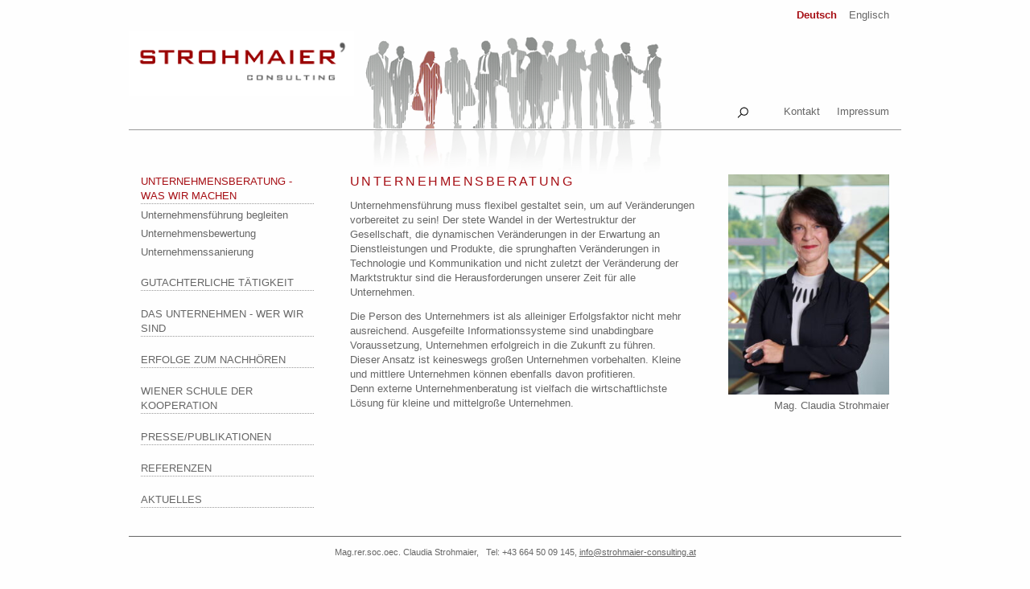

--- FILE ---
content_type: text/html; charset=UTF-8
request_url: https://www.strohmaier-consulting.at/unternehmensberatung-was-wir-machen.html
body_size: 29238
content:
<!DOCTYPE html>
<html lang="de">
<head>

      <meta charset="UTF-8">
    <title>Unternehmensberatung - was wir machen - Strohmaier-Consulting</title>
    <base href="https://www.strohmaier-consulting.at/">

          <meta name="robots" content="index,follow">
      <meta name="description" content="">
      <meta name="generator" content="Contao Open Source CMS">
    
    
    <meta name="viewport" content="width=device-width,initial-scale=1.0">
    <style>#header{height:160px}#left{width:260px;right:260px}#right{width:220px}#container{padding-left:260px;padding-right:220px}#footer{height:80px}</style>
    <link rel="stylesheet" href="/assets/contao/css/reset.min.css?v=8a239fa3"><link rel="stylesheet" href="/assets/contao/css/layout.min.css?v=8a239fa3"><link rel="stylesheet" href="/assets/contao/css/responsive.min.css?v=8a239fa3"><link rel="stylesheet" href="/system/modules/mobile_menu/assets/css/mobile-menu.min.css?v=d25ceb0d"><link rel="stylesheet" href="/bundles/contaocookiebar/styles/cookiebar_default.css?v=d1de717f"><link rel="stylesheet" href="/assets/colorbox/css/colorbox.min.css?v=83af8d5b"><link rel="stylesheet" href="/files/strohmaier-consulting/layout/css/style.css?v=b6f05bba"><link rel="stylesheet" href="/files/strohmaier-consulting/layout/css/less767.css?v=d64cf193"><link rel="stylesheet" href="/files/strohmaier-consulting/layout/css/max-450.css?v=c80e8d88"><link rel="stylesheet" href="/files/strohmaier-consulting/layout/css/cookiebar.css?v=8b1378a8"><link rel="stylesheet" href="/files/strohmaier-consulting/layout/css/boxxed_16.css?v=9b18056d"><link rel="stylesheet" href="/files/strohmaier-consulting/layout/css/print.css?v=995675d2"><link rel="stylesheet" href="/files/strohmaier-consulting/layout/css/header_sticky .css?v=a39b01db">        <script src="/assets/jquery/js/jquery.min.js?v=2e868dd8"></script><script src="/system/modules/mobile_menu/assets/js/mobile-menu.jquery.min.js?v=d25ceb0d"></script><link rel="alternate" hreflang="de" href="https://www.strohmaier-consulting.at/unternehmensberatung-was-wir-machen.html">
<link rel="alternate" hreflang="x-default" href="https://www.strohmaier-consulting.at/unternehmensberatung-was-wir-machen.html">
<meta property="og:title" content="Strohmaier Consulting"><meta property="og:type" content="website"><meta property="og:image" content="https://www.strohmaier-consulting.at/files/strohmaier-consulting/layout/img/Strohmaier Logo groß.png"><meta property="og:description" content="Mag.rer.soc.oec. Claudia Strohmaier begleitet UnternehmerInnen in Herausforderungen der Unternehmensführung, in der Gründungs- bzw Wachstumsphase, im laufenden Betrieb und in jeder Veränderungsphase. Strategische und operative Unternehmensplanung in allen Unternehmensphasen.....denn wir machen aus Ideen Pläne!"><meta name="twitter:site" content="@STROHMAIER_con"><meta name="twitter:creator" content="@STROHMAIER_con"><meta name="twitter:card" content="summary_large_image"><meta name="twitter:title" content="Strohmaier Consulting"><meta name="twitter:description" content="Mag.rer.soc.oec. Claudia Strohmaier begleitet UnternehmerInnen in Herausforderungen der Unternehmensführung, in der Gründungs- bzw Wachstumsphase, im laufenden Betrieb und in jeder Veränderungsphase. Strategische und operative Unternehmensplanung in allen Unternehmensphasen.....denn wir machen aus Ideen Pläne!"><meta property="og:locale" content="de_DE"><meta property="og:url" content="https://www.strohmaier-consulting.at/unternehmensberatung-was-wir-machen.html"><link rel="shortcut icon" href="files/strohmaier-consulting/layout/img/strohmaier-consulting_favicon.ico">
<link rel="apple-touch-icon" href="files/strohmaier-consulting/layout/img/strohmaier-consulting_favicon_touch.ico">
  

<script src="bundles/contaocookiebar/scripts/cookiebar.min.js?v=d1de717f"></script>
</head>
<body id="top">

      
    <div id="wrapper">

                        <header id="header">
            <div class="inside">
              
<div id="logo" class="content-image">            
                                <figure>
                                                                <a href="/home.html">                                                                                    <img src="/files/strohmaier-consulting/layout/img/Strohmaier%20Logo%20gro%C3%9F.png" alt="strohmaier consulting Logo" width="577" height="166">
            
                                        
            </a>
                    
                                        </figure>
            </div>



  

<!-- indexer::stop -->
<div class="mod_mobile_menu block">

        
  
<div id="mobile-menu-40-trigger" class="mobile_menu_trigger">
    <p class="mmenu">
<span class="menubar"></span>
<span class="menubar"></span>
<span class="menubar"></span>
<span class="menutext">Menü</span></p></div>

<div id="mobile-menu-40" class="mobile_menu no_shadow">
    <div class="inner">
        
<div id="logo" class="content-image">            
                                <figure>
                                                                <a href="/home.html">                                                                                    <img src="/files/strohmaier-consulting/layout/img/Strohmaier%20Logo%20gro%C3%9F.png" alt="strohmaier consulting Logo" width="577" height="166">
            
                                        
            </a>
                    
                                        </figure>
            </div>



  

<!-- indexer::stop -->
<nav class="mod_changelanguage block">

  
  
<ul class="level_1">
            <li class="lang-en nofallback"><a href="/home-en.html" title="strohmaier-consulting_engl" class="lang-en nofallback" hreflang="en" aria-label="Zu Englisch wechseln">Englisch</a></li>
                <li class="lang-de active"><strong class="lang-de active">Deutsch</strong></li>
      </ul>

</nav>
<!-- indexer::continue -->
<!-- indexer::stop -->
<nav class="mod_navigation block">

  
  <a href="/unternehmensberatung-was-wir-machen.html#skipNavigation24" class="invisible">Navigation überspringen</a>

  
<ul class="level_1">
            <li class="active submenu"><strong class="active submenu" aria-haspopup="true">Unternehmensberatung - was wir machen</strong>
<ul class="level_2">
            <li class="submenu"><a href="/unternehmensfuehrung-begleiten.html" title="Unternehmensführung begleiten" class="submenu" aria-haspopup="true">Unternehmensführung begleiten</a>
<ul class="level_3">
            <li><a href="/liquiditaet-sichern.html" title="Liquidität sichern">Liquidität sichern</a></li>
                <li><a href="/unternehmensfuehrung-begleiten/esg-in-der-unternehmensfuehrung.html" title="ESG in der Unternehmensführung">ESG in der Unternehmensführung</a></li>
                <li><a href="/strategien-entwerfen.html" title="Strategien entwerfen">Strategien entwerfen</a></li>
                <li><a href="/operative-umsetzung.html" title="Operative Umsetzung">Operative Umsetzung</a></li>
                <li><a href="/foerderungen.html" title="Förderungen">Förderungen</a></li>
                <li><a href="/gruendungsphase.html" title="Gründungsphase">Gründungsphase</a></li>
                <li><a href="/jung-unternehmer.html" title="Jung-Unternehmer">Jung-Unternehmer</a></li>
      </ul>
</li>
                <li><a href="/unternehmensbewertung.html" title="Unternehmenswert">Unternehmensbewertung</a></li>
                <li><a href="/unternehmenssanierung.html" title="Unternehmenssanierung">Unternehmenssanierung</a></li>
      </ul>
</li>
                <li class="sibling"><a href="/gutachterliche-taetigkeit.html" title="Gutachten - gerichtl zert.Sachverständige" class="sibling">Gutachterliche Tätigkeit</a></li>
                <li class="submenu sibling"><a href="/das-unternehmen-wer-wir-sind.html" title="Das Unternehmen - wer wir sind" class="submenu sibling" aria-haspopup="true">Das Unternehmen - wer wir sind</a>
<ul class="level_2">
            <li class="submenu"><a href="/mag-claudia-strohmaier.html" title="zur Person Claudia Strohmaier" class="submenu" aria-haspopup="true">Mag.Claudia Strohmaier</a>
<ul class="level_3">
            <li><a href="/zertifizierungen.html" title="Zertifizierungen">Zertifizierungen</a></li>
                <li><a href="/beruflicher-werdegang.html" title="Beruflicher Werdegang">Beruflicher Werdegang</a></li>
                <li class="submenu"><a href="/weiterbildung.html" title="Weiterbildung" class="submenu" aria-haspopup="true">Weiterbildung</a>
<ul class="level_4">
            <li><a href="/dsgvo-datenschutz.html" title="DSGVO Datenschutz">DSGVO Datenschutz</a></li>
      </ul>
</li>
      </ul>
</li>
                <li><a href="/agb.html" title="AGB">AGB</a></li>
      </ul>
</li>
                <li class="sibling"><a href="/podcast.html" title="Erfolge zum Nachhören" class="sibling">Erfolge zum Nachhören</a></li>
                <li class="submenu sibling"><a href="/wiener-schule-der-kooperation-189.html" title="Wiener Schule der Kooperation" class="submenu sibling" aria-haspopup="true">Wiener Schule der Kooperation</a>
<ul class="level_2">
            <li><a href="/zusammenarbeit.html" title="Zusammenarbeit">Zusammenarbeit</a></li>
                <li><a href="/netzwerktag-2017.html" title="Netzwerktag 2017">Netzwerktag 2017</a></li>
                <li><a href="/erste-bank-women-business-2016.html" title="Erste Bank Women Business 2016">Erste Bank Women Business 2016</a></li>
                <li><a href="/tag-der-wsdk.html" title="Tag der WSdK">Tag der WSdK</a></li>
      </ul>
</li>
                <li class="submenu sibling"><a href="/presse-publikationen.html" title="Presse/Publikationen" class="submenu sibling" aria-haspopup="true">Presse/Publikationen</a>
<ul class="level_2">
            <li><a href="/fachbeitr%C3%A4ge.html" title="Fachbeiträge">Fachbeiträge</a></li>
                <li><a href="/wissenswertes-preiskalkulation.html" title="Wissenswertes Preiskalkulation">Wissenswertes Preiskalkulation</a></li>
                <li><a href="/wissenswertes-kalkulation-in-der-dl.html" title="Wissenswertes Kalkulation in der DL">Wissenswertes Kalkulation in der DL</a></li>
                <li><a href="/wissenswertes-zeit-in-der-dl.html" title="Wissenswertes Zeit in der DL">Wissenswertes Zeit in der DL</a></li>
                <li><a href="/wissenswertes-digitalisierung.html" title="Wissenswertes Digitalisierung">Wissenswertes Digitalisierung</a></li>
                <li><a href="/presse.html" title="Presse">Presse</a></li>
                <li><a href="/youtube-channel-strohmaier-consulting.html" title="Youtube Channel">Youtube Channel</a></li>
      </ul>
</li>
                <li class="sibling"><a href="/referenzen.html" title="Referenzen" class="sibling">Referenzen</a></li>
                <li class="submenu sibling"><a href="/aktuelles.html" title="Aktuelles" class="submenu sibling" aria-haspopup="true">Aktuelles</a>
<ul class="level_2">
            <li><a href="/archiv.html" title="Archiv">Archiv</a></li>
      </ul>
</li>
      </ul>

  <span id="skipNavigation24" class="invisible"></span>

</nav>
<!-- indexer::continue -->


<!-- indexer::stop -->
<nav class="mod_customnav block">

  
  <a href="/unternehmensberatung-was-wir-machen.html#skipNavigation37" class="invisible">Navigation überspringen</a>

  
<ul class="level_1">
            <li><a href="/kontakt.html" title="Kontakt">Kontakt</a></li>
                <li><a href="/impressum.html" title="Impressum">Impressum</a></li>
      </ul>

  <span id="skipNavigation37" class="invisible"></span>

</nav>
<!-- indexer::continue -->

    </div>
</div>

<script>
(function($) {
    $('#mobile-menu-40').mobileMenu({
                'animation': true,
        'animationSpeed': 500,
                'breakPoint': 767,
        'offCanvas': false,
        'overlay': true,
        'disableNavigation': true,
        'parentTogglers': false,
        'closeOnLinkClick': false,
        'keepInPlace': false,
        'position': 'left',
                'trigger': $('#mobile-menu-40-trigger')
    });
})(jQuery);
</script>


</div>
<!-- indexer::continue -->

<!-- indexer::stop -->
<nav class="mod_changelanguage block">

  
  
<ul class="level_1">
            <li class="lang-en nofallback"><a href="/home-en.html" title="strohmaier-consulting_engl" class="lang-en nofallback" hreflang="en" aria-label="Zu Englisch wechseln">Englisch</a></li>
                <li class="lang-de active"><strong class="lang-de active">Deutsch</strong></li>
      </ul>

</nav>
<!-- indexer::continue -->
<section class="ce_accordionStart search ce_accordion block">

  <div class="search toggler">
    Suche  </div>

  <div class="search accordion">
    <div>
    
<!-- indexer::stop -->
<div class="mod_search block">

        
  
  <form action="/suchergebnisse.html" method="get">
    <div class="formbody">
      <div class="widget widget-text">
        <label for="ctrl_keywords_42" class="invisible">Suchbegriffe</label>
        <input type="search" name="keywords" id="ctrl_keywords_42" class="text" value="" spellcheck="false">
      </div>
      <div class="widget widget-submit">
        <button type="submit" id="ctrl_submit_42" class="submit">Suchen</button>
      </div>
          </div>
  </form>

  
  

</div>
<!-- indexer::continue -->

    </div>
  </div>

</section>
  


<!-- indexer::stop -->
<nav class="mod_customnav block" id="topnav">

  
  <a href="/unternehmensberatung-was-wir-machen.html#skipNavigation35" class="invisible">Navigation überspringen</a>

  
<ul class="level_1">
            <li><a href="/kontakt.html" title="Kontakt">Kontakt</a></li>
                <li><a href="/impressum.html" title="Impressum">Impressum</a></li>
      </ul>

  <span id="skipNavigation35" class="invisible"></span>

</nav>
<!-- indexer::continue -->

            </div>
          </header>
              
      
              <div id="container">

                      <main id="main">
              <div class="inside">
                

  <div class="mod_article block" id="article-214">
    

          


        <div class="content-text">                                    
    <h1>Unternehmensberatung</h1>

            
                            
    
                        <div class="rte">
            <p>Unternehmensführung muss flexibel gestaltet sein, um auf Veränderungen vorbereitet zu sein! Der stete Wandel in der Wertestruktur der Gesellschaft, die dynamischen Veränderungen in der Erwartung an Dienstleistungen und Produkte, die sprunghaften Veränderungen in Technologie und Kommunikation und nicht zuletzt der Veränderung der Marktstruktur sind die Herausforderungen unserer Zeit für alle Unternehmen.</p>
<p>Die Person des Unternehmers ist als alleiniger Erfolgsfaktor nicht mehr ausreichend. Ausgefeilte Informationssysteme sind unabdingbare Voraussetzung, Unternehmen erfolgreich in die Zukunft zu führen. <br>Dieser Ansatz ist keineswegs großen Unternehmen vorbehalten. Kleine und mittlere Unternehmen können ebenfalls davon profitieren. <br>Denn externe Unternehmenberatung ist vielfach die wirtschaftlichste Lösung für kleine und mittelgroße Unternehmen.</p>
<p>&nbsp;</p>
        </div>
    
            </div>



    
        

    
      
  </div>
                    </div>
                          </main>
          
                                    <aside id="left">
                <div class="inside">
                  
<!-- indexer::stop -->
<nav class="mod_navigation block" id="mainnav">

  
  <a href="/unternehmensberatung-was-wir-machen.html#skipNavigation34" class="invisible">Navigation überspringen</a>

  
<ul class="level_1">
            <li class="active submenu"><strong class="active submenu" aria-haspopup="true">Unternehmensberatung - was wir machen</strong>
<ul class="level_2">
            <li class="submenu"><a href="/unternehmensfuehrung-begleiten.html" title="Unternehmensführung begleiten" class="submenu" aria-haspopup="true">Unternehmensführung begleiten</a>
<ul class="level_3">
            <li><a href="/liquiditaet-sichern.html" title="Liquidität sichern">Liquidität sichern</a></li>
                <li><a href="/unternehmensfuehrung-begleiten/esg-in-der-unternehmensfuehrung.html" title="ESG in der Unternehmensführung">ESG in der Unternehmensführung</a></li>
                <li><a href="/strategien-entwerfen.html" title="Strategien entwerfen">Strategien entwerfen</a></li>
                <li><a href="/operative-umsetzung.html" title="Operative Umsetzung">Operative Umsetzung</a></li>
                <li><a href="/foerderungen.html" title="Förderungen">Förderungen</a></li>
                <li><a href="/gruendungsphase.html" title="Gründungsphase">Gründungsphase</a></li>
                <li><a href="/jung-unternehmer.html" title="Jung-Unternehmer">Jung-Unternehmer</a></li>
      </ul>
</li>
                <li><a href="/unternehmensbewertung.html" title="Unternehmenswert">Unternehmensbewertung</a></li>
                <li><a href="/unternehmenssanierung.html" title="Unternehmenssanierung">Unternehmenssanierung</a></li>
      </ul>
</li>
                <li class="sibling"><a href="/gutachterliche-taetigkeit.html" title="Gutachten - gerichtl zert.Sachverständige" class="sibling">Gutachterliche Tätigkeit</a></li>
                <li class="submenu sibling"><a href="/das-unternehmen-wer-wir-sind.html" title="Das Unternehmen - wer wir sind" class="submenu sibling" aria-haspopup="true">Das Unternehmen - wer wir sind</a>
<ul class="level_2">
            <li class="submenu"><a href="/mag-claudia-strohmaier.html" title="zur Person Claudia Strohmaier" class="submenu" aria-haspopup="true">Mag.Claudia Strohmaier</a>
<ul class="level_3">
            <li><a href="/zertifizierungen.html" title="Zertifizierungen">Zertifizierungen</a></li>
                <li><a href="/beruflicher-werdegang.html" title="Beruflicher Werdegang">Beruflicher Werdegang</a></li>
                <li class="submenu"><a href="/weiterbildung.html" title="Weiterbildung" class="submenu" aria-haspopup="true">Weiterbildung</a>
<ul class="level_4">
            <li><a href="/dsgvo-datenschutz.html" title="DSGVO Datenschutz">DSGVO Datenschutz</a></li>
      </ul>
</li>
      </ul>
</li>
                <li><a href="/agb.html" title="AGB">AGB</a></li>
      </ul>
</li>
                <li class="sibling"><a href="/podcast.html" title="Erfolge zum Nachhören" class="sibling">Erfolge zum Nachhören</a></li>
                <li class="submenu sibling"><a href="/wiener-schule-der-kooperation-189.html" title="Wiener Schule der Kooperation" class="submenu sibling" aria-haspopup="true">Wiener Schule der Kooperation</a>
<ul class="level_2">
            <li><a href="/zusammenarbeit.html" title="Zusammenarbeit">Zusammenarbeit</a></li>
                <li><a href="/netzwerktag-2017.html" title="Netzwerktag 2017">Netzwerktag 2017</a></li>
                <li><a href="/erste-bank-women-business-2016.html" title="Erste Bank Women Business 2016">Erste Bank Women Business 2016</a></li>
                <li><a href="/tag-der-wsdk.html" title="Tag der WSdK">Tag der WSdK</a></li>
      </ul>
</li>
                <li class="submenu sibling"><a href="/presse-publikationen.html" title="Presse/Publikationen" class="submenu sibling" aria-haspopup="true">Presse/Publikationen</a>
<ul class="level_2">
            <li><a href="/fachbeitr%C3%A4ge.html" title="Fachbeiträge">Fachbeiträge</a></li>
                <li><a href="/wissenswertes-preiskalkulation.html" title="Wissenswertes Preiskalkulation">Wissenswertes Preiskalkulation</a></li>
                <li><a href="/wissenswertes-kalkulation-in-der-dl.html" title="Wissenswertes Kalkulation in der DL">Wissenswertes Kalkulation in der DL</a></li>
                <li><a href="/wissenswertes-zeit-in-der-dl.html" title="Wissenswertes Zeit in der DL">Wissenswertes Zeit in der DL</a></li>
                <li><a href="/wissenswertes-digitalisierung.html" title="Wissenswertes Digitalisierung">Wissenswertes Digitalisierung</a></li>
                <li><a href="/presse.html" title="Presse">Presse</a></li>
                <li><a href="/youtube-channel-strohmaier-consulting.html" title="Youtube Channel">Youtube Channel</a></li>
      </ul>
</li>
                <li class="sibling"><a href="/referenzen.html" title="Referenzen" class="sibling">Referenzen</a></li>
                <li class="submenu sibling"><a href="/aktuelles.html" title="Aktuelles" class="submenu sibling" aria-haspopup="true">Aktuelles</a>
<ul class="level_2">
            <li><a href="/archiv.html" title="Archiv">Archiv</a></li>
      </ul>
</li>
      </ul>

  <span id="skipNavigation34" class="invisible"></span>

</nav>
<!-- indexer::continue -->
                </div>
              </aside>
                      
                                    <aside id="right">
                <div class="inside">
                  

  <div class="mod_article block" id="article-215">
    

          


        <div class="content-image">            
                                <figure>
                                                                                                                    <img src="/assets/images/f/Strohmaier_Website%202021-e152cbf0.jpg" alt="Unternehmensberaterin Mag. Claudia Strohmaier" title="UB Mag. Claudia Strohmaier" width="250" height="343">
            
                                        
                    
                                                            <figcaption>Mag. Claudia Strohmaier</figcaption>
                        </figure>
            </div>



    
        

    
      
  </div>
                      </div>
              </aside>
                      
        </div>
      
      
                        <footer id="footer">
            <div class="inside">
              
<div class="content-text">            
                            
    
                        <div class="rte">
            <p>Mag.rer.soc.oec. Claudia Strohmaier, &nbsp; Tel: +43 664 50 09 145, <a href="&#109;&#97;&#105;&#108;&#116;&#111;&#58;&#105;&#x6E;&#102;&#x6F;&#64;&#x73;&#116;&#x72;&#111;&#x68;&#109;&#x61;&#105;&#x65;&#114;&#x2D;&#99;&#x6F;&#110;&#x73;&#117;&#x6C;&#116;&#x69;&#110;&#x67;&#46;&#x61;&#116;" target="_blank" rel="noopener">&#105;&#x6E;&#102;&#x6F;&#64;&#x73;&#116;&#x72;&#111;&#x68;&#109;&#x61;&#105;&#x65;&#114;&#x2D;&#99;&#x6F;&#110;&#x73;&#117;&#x6C;&#116;&#x69;&#110;&#x67;&#46;&#x61;&#116;</a><span style="font-family: verdana,geneva;"><br><br></span></p>
        </div>
    
            </div>



  

            </div>
          </footer>
              
    </div>

      
  
<script src="/assets/colorbox/js/colorbox.min.js?v=1.6.4.2"></script>
<script>
  jQuery(function($) {
    $('a[data-lightbox]').map(function() {
      $(this).colorbox({
        // Put custom options here
        loop: false,
        rel: $(this).attr('data-lightbox'),
        maxWidth: '95%',
        maxHeight: '95%'
      });
    });
  });
</script>

<script src="/assets/jquery-ui/js/jquery-ui.min.js?v=1.13.2"></script>
<script>
  jQuery(function($) {
    $(document).accordion({
      // Put custom options here
      active: false,
      heightStyle: 'content',
      header: '.toggler',
	  collapsible: true,
	  active: false,
      create: function(event, ui) {
        ui.header.addClass('active');
        $('.toggler').attr('tabindex', 0);
      },
      activate: function(event, ui) {
        ui.newHeader.addClass('active');
        ui.oldHeader.removeClass('active');
        $('.toggler').attr('tabindex', 0);
      }
    });
  });
  
  
</script>
<script src="/files/strohmaier-consulting/layout/js/sticky-header.js?v=9807ad5f"></script>  <script type="application/ld+json">
{
    "@context": "https:\/\/schema.org",
    "@graph": [
        {
            "@type": "WebPage"
        },
        {
            "@id": "#\/schema\/image\/d3987918-297a-11ea-ae82-c02ea6b69df0",
            "@type": "ImageObject",
            "contentUrl": "\/files\/strohmaier-consulting\/layout\/img\/Strohmaier%20Logo%20gro%C3%9F.png"
        },
        {
            "@id": "#\/schema\/image\/d9db7c95-31a9-11ec-8bb1-b47af1327f56",
            "@type": "ImageObject",
            "caption": "Mag. Claudia Strohmaier",
            "contentUrl": "\/assets\/images\/f\/Strohmaier_Website%202021-e152cbf0.jpg",
            "name": "UB Mag. Claudia Strohmaier"
        }
    ]
}
</script>
<script type="application/ld+json">
{
    "@context": "https:\/\/schema.contao.org",
    "@graph": [
        {
            "@type": "Page",
            "fePreview": false,
            "groups": [],
            "noSearch": false,
            "pageId": 156,
            "protected": false,
            "title": "Unternehmensberatung - was wir machen"
        }
    ]
}
</script>
<!-- indexer::stop -->
<div  class="contao-cookiebar cc-wrap cookiebar_default cc-bottom" role="complementary" aria-describedby="cookiebar-desc" data-nosnippet>
    <div class="cc-inner" aria-live="assertive" role="alert">
        <div id="cookiebar-desc" class="cc-head">
                            <p>Diese Website verwendet so wenige Cookies wie möglich. Derzeit werden nur bei Bedarf essentielle Cookies gesetzt, die Funktion und Sicherheit der Website gewährleisten.</p>                    </div>

        <div class="cc-groups">
                                                <div class="cc-group">
                                                    <input type="checkbox" name="group[]" id="g1" value="1" data-toggle-cookies disabled checked>
                                                <label for="g1" class="group">Essenziell</label>
                        <button class="cc-detail-btn cc-focus" data-toggle-group aria-expanded="false" aria-controls="cg1">
                            <span>Details einblenden<span class="cc-invisible"> für Essenziell</span></span>
                            <span>Details ausblenden<span class="cc-invisible"> für Essenziell</span></span>
                        </button>
                        <div id="cg1" class="cc-cookies toggle-group">
                                                                                        <div class="cc-cookie">
                                    <input type="checkbox" name="cookie[]" id="c2" value="2" disabled checked>
                                    <label for="c2" class="cookie">Contao HTTPS CSRF Token</label>
                                    <p>Schützt vor Cross-Site-Request-Forgery Angriffen.</p>                                                                            <div class="cc-cookie-info">
                                                                                                                                        <div><span>Speicherdauer:</span> Dieses Cookie bleibt nur für die aktuelle Browsersitzung bestehen.</div>
                                                                                                                                </div>
                                                                                                        </div>
                                                            <div class="cc-cookie">
                                    <input type="checkbox" name="cookie[]" id="c3" value="3" disabled checked>
                                    <label for="c3" class="cookie">PHP SESSION ID</label>
                                    <p>Speichert die aktuelle PHP-Session.</p>                                                                            <div class="cc-cookie-info">
                                                                                                                                        <div><span>Speicherdauer:</span> Dieses Cookie bleibt nur für die aktuelle Browsersitzung bestehen.</div>
                                                                                                                                </div>
                                                                                                        </div>
                                                    </div>
                    </div>
                                    </div>

        <div class="cc-footer highlight">
                            <button class="cc-btn cc-focus save" data-save>Auswahl speichern</button>
                <button class="cc-btn cc-focus success" data-accept-all>Alle akzeptieren</button>
                    </div>

        <div class="cc-info">
                            <p>Nähere Informationen finden Sie auf der <a href="/impressum.html">Impressum-Seite.</a></p>                                    </div>
    </div>
</div>
<!-- indexer::continue -->
<script>var cookiebar = new ContaoCookiebar({configId:1,pageId:153,hideOnInit:0,blocking:0,focusTrap:1,version:1,lifetime:63072000,consentLog:0,token:'ccb_contao_token',doNotTrack:0,currentPageId:156,excludedPageIds:[215],cookies:[],configs:[],disableTracking:0,texts:{acceptAndDisplay:'tl_cookiebar.acceptAndDisplayLabel'}});</script>
</body>
</html>


--- FILE ---
content_type: text/css
request_url: https://www.strohmaier-consulting.at/files/strohmaier-consulting/layout/css/style.css?v=b6f05bba
body_size: 8724
content:
/* style.css */

body {
    background-color: #fefefe;
    font: .813em/140% Verdana, Arial, sans-serif;
    color: #666;
    overflow-y: scroll
}

#wrapper {
    max-width: 960px;
    margin-right: auto;
    margin-left: auto
}

header {
    background-image: url("../img/people_top_960.png");
    background-position: center bottom;
    background-repeat: no-repeat;
    border-bottom: 1px solid #fefefe;
    background-size: contain;
    transition: all 0.5s ease-in-out;
}

header #logo {
    width: 29vw;
    min-width: 80px;
    max-width: 280px;
    float: left;
    padding-top: 3em;
    box-sizing: content-box;
    transition: all 0.5s ease-in-out;
}

#topnav {
    height: 30px;
    float: right;
    clear: right;
    margin-top: 100px;
    margin-right: 15px;
    text-align: right
}

#topnav ul.level_1 li {
    display: inline-block;
    padding-left: 17px
}

nav a {
    text-decoration: none;
    color: #666
}

#container {
    padding-bottom: 35px;
    background-image: url("../img/people_bottom_960.png");
    background-position: center top;
    background-repeat: no-repeat;
    border-top: 1px solid #999;
    background-size: contain
}

#main .inside {
    margin-top: 35px;
    margin-right: 35px;
    margin-left: 15px;
    hyphens: auto;
    -moz-hyphens: auto;
    -ms-hyphens: auto;
    -webkit-hyphens: auto
}

h1 {
    margin-top: 20px;
    font-size: 1.231em;
    font-weight: normal;
    color: #a60e14;
    text-transform: uppercase;
    letter-spacing: .154em
}

h2 {
    font-size: 1.0em;
    font-weight: bold;
    color: #666
}

h2+ul {
    margin-top: -10px
}

h3 {
    font-size: 1.0em;
    font-weight: normal;
    color: #a60e14
}

h4 {
    margin-bottom: 0;
    font-size: 1em;
    font-weight: bold
}

a {
    text-decoration: underline;
    color: #666
}

a:hover, a:active, .cms-red, .cms-red a, a.cms-red{
    color: #a60e14
}

#main ul, #main ol {
    margin-left: 0;
    padding-left: 15px;
    list-style-type: disc;
    list-style-position: outside
}

.toggler {
    margin-bottom: 5px;
    font-weight: bold;
    outline: none
}

.toggler:hover {
    cursor: pointer
}

.toggler:before {
    bottom: -2px;
    position: relative;
    content: url("../img/plus.png")
}

.toggler[aria-expanded="true"]:before {
    content: url("../img/plusrot.png")
}

.toggler:hover:before {
    content: url("../img/plusrot.png")
}

.toggler[aria-expanded="true"]:hover:before {
    content: url("../img/minus.png")
}

section.kontaktform {
    margin-bottom: 15px
}

section.kontaktform .toggler {
    margin-bottom: 10px
}

.kontaktform .toggler:after {
    content: " öffnen"
}

.kontaktform .toggler[aria-expanded="true"]:after {
    content: " schließen"
}

#main .accordion ul {
    margin-left: 4px
}

.mod_newsreader .layout_full h1 {
    margin-top: 10px;
    color: #666;
    letter-spacing: .1em
}

.layout_simple time {
    display: block;
    font-size: .867em
}

video {
    background-color: #fefefe;
    background: #fefefe !important;
    cursor:pointer;
}



.slider-control {
    width: 100%;
    left: 0;
    top: 50px;
    position: absolute;
    display: block
}

.content-slider {
    top: 40px
}

.grid4b {
    width: 330px
}

.pdf_link {
    margin-top: 20px;
    text-align: right
}

#left ul {
    margin-bottom: 0
}

#left .inside {
    margin-top: 35px;
    margin-right: 30px;
    margin-left: 15px
}

#left nav ul.level_1>li>strong,
#left nav ul.level_1>li> a  {
    display: block;
    margin-top: 20px;
    border-bottom: 1px dotted #999;
    text-transform: uppercase;
    font-weight:400;
}

#left nav ul.level_2>li>a, #left nav ul.level_2>li>strong {
    display: block;
    margin-top: 5px
}

#left nav .forward.trail>strong {
	font-weight:normal;
}


#left nav ul.level_3>li> a,
#left nav ul.level_3>li>strong,
#left nav ul.level_4>li>a,
#left nav ul.level_4>li>strong {
    display: block;
    margin-top: 5px;
    margin-left: 8px;
    font-size: .846em
}

#left nav ul.level_2, #left nav ul.level_3, #left nav ul.level_4 {
    display: none
}

#left nav li.trail>ul.level_2, #left nav li.active>ul.level_2, #left nav li.trail>ul.level_3, #left nav li.active>ul.level_3, #left nav li.trail>ul.level_4, #left nav li.active>ul.level_4 {
    display: block
}

ul.level_4 {
    margin-left: 8px
}

nav a:hover, nav strong, nav a.trail, nav a.active {
    text-decoration: none;
    color: #a60e14
}

#right .inside {
    margin-top: 55px;
    margin-right: 15px;
    margin-left: 5px;
    text-align: right
}

#right h2 {
    border-bottom: 1px dotted #999;
    font-size: 1.077em;
    font-weight: normal;
    text-transform: uppercase
}

#footer {
    border-top: 1px solid #666
}

#footer .inside {
    margin-top: 10px;
    margin-right: 15px;
    margin-left: 15px;
    text-align: center;
    font-size: .846em
}

.mod_changelanguage {
    width: auto;
    height: 30px;
    float: right;
    margin-left: 20px
}

.mod_changelanguage ul.level_1 {
    right: 15px;
    top: 10px;
    position: relative;
    float: right
}

.mod_changelanguage ul.level_1 li {
    height: 24px;
    float: right;
    display: inline;
    margin-left: 15px
}

.pagination {
    border-top: 1px dotted #999
}

#main .pagination ul {
    padding-left: 0
}

.pagination ul li {
    display: inline
}

.pagination ul li span {
    color: #A60E14
}

p.info+h2 {
    margin-top: 0;
    margin-bottom: 5px
}

p.info {
    margin-bottom: 0;
    color: #999
}

.mod_newslist .layout_latest {
    margin-bottom: 10px
}

section.contactform {
    margin-bottom: 15px
}

section.contactform .toggler {
    margin-bottom: 10px
}

.contactform .toggler:before {
    bottom: 0;
    padding-left: 20px;
    background-image: url("../img/plus.png");
    background-repeat: no-repeat;
    content: "open "
}

.contactform .toggler:hover:before {
    bottom: 0;
    padding-left: 20px;
    background-image: url("../img/plusrot.png");
    background-repeat: no-repeat;
    content: "open "
}

.contactform .toggler.active:hover:before {
    margin-bottom: 10px;
    padding-left: 20px;
    background-image: url("../img/minus.png");
    background-repeat: no-repeat
}

.contactform .toggler.active:before {
    margin-bottom: 10px;
    padding-left: 20px;
    background-image: url("../img/plusrot.png");
    background-repeat: no-repeat;
    cursor: pointer;
    content: "close "
}

.privacy {
    height: 30px;
    float: right;
    margin-top: 4px;
    line-height: 30px
}

#confirm-googlemaps {
    padding: .5em;
    border: 1px dotted #a10202;
    cursor: pointer;
    box-sizing: border-box
}

.video-wrapper {
    height: 0;
    position: relative;
    padding-bottom: 56.25%;
    padding-top: 25px;
    min-width:200px;
    min-height:140px;
}

.video-wrapper iframe {
    position: absolute;
    top: 0;
    left: 0;
    width: 100%;
    height: 100%
}

#right .video_container iframe {
    width: 100%;
    height: 100%;
}

#main .video_container iframe {
    width: 100%;
    height: 100%;
}

.syndication {
	text-align:right;
}

.syndication a {
	margin-left:0.5em;
	width:1.2em;
	display:inline-block;
}

#main .controlBar, #right .controlBar {
    background-color: rgba(26,26,26,.3);
    padding:0.5em;
}

.ce_accordionStart.search {
    position: absolute;
    top: 128px;
    right: 189px;
    text-align: right;
    z-index: 99;
}

.mod_search .widget {
	display:inline-block;
	margin: 0 0.5em 0.5em 0;
}

.search.accordion .mod_search .widget {
	margin:0 0 0 0.5em;
}


.search.toggler {
	margin-bottom:6px;
	font-weight:normal;
   height: 1.2em;
   width:1.2em;
   color:#fefefe;
	float:right;
}

.search.toggler::before {
    bottom: -4px;
    position: relative;
    content: url("../img/search-solid.svg");
    height: 1.2em;
	width: 1.2em;
	display: inline-block;
	color:#333;

}

.search.toggler[aria-expanded="true"]:hover::before {
	content: url("../img/search-solid.svg");
}

.search.accordion{
	display:none;
	margin-top:6px;
	clear:right;
}
.search.accordion[aria-hidden="false"]{
	display:block;
}

.ce_image.youtube figure a{
	display:block;
	position:relative;
}

.ce_image.youtube figure a:before {
	content:"";
	height:15%;
	width:15%;
	position:absolute;
	background-image:url(../img/play_full.png);
	background-size:contain;
	background-repeat:no-repeat;
	top:42.5%;
	left:45%;
}

/* @author Nino Mergner */
video {
    width: 100%;
}

--- FILE ---
content_type: text/css
request_url: https://www.strohmaier-consulting.at/files/strohmaier-consulting/layout/css/less767.css?v=d64cf193
body_size: 3213
content:
/* less767.css */
@media (max-width:767px){
#header {
    height: 20vw
}

#topnav, #mainnav, #header .inside>.mod_changelanguage {
    display: none
}

#main .inside {
    margin-left: 15px
}

.mod_changelanguage {
    width: 95%;
    height: 30px;
    float: none;
    margin-bottom: 20px
}

.mod_changelanguage ul.level_1 {
    height: 30px;
    top: 5px;
    float: none;
    margin-bottom: 5px;
    text-align: right
}

.mobile_menu_trigger {
    margin-top: 12vw;
    margin-right: 2vw;
    text-align: right;
    cursor: pointer
}

.mobile_menu_trigger p {
    width: 6vw;
    margin-left: auto;
    text-align: right
}

.menubar {
    width: 6vw;
    height: 1.2vw;
    display: block;
    margin-bottom: .6vw;
    background-color: #999;
    color: #555
}

.menutext {
    width: 6vw;
    display: block;
    margin-right: 2vw;
    text-align: center;
    font-size: .8em;
    line-height: 1;
    text-transform: uppercase
}

.menu .menubar:last-of-type {
    margin-bottom: .1vw
}

.mobile_menu .inner {
    background-color: #fefefe
}

.mod_navigation ul.level_1 li, .mod_customnav ul.level_1 li {
    margin-left: 10px
}

.mod_navigation ul.level_1 li a, .mod_customnav ul.level_1 li a {
    text-decoration: none
}

.mod_navigation ul.level_1>li>a, 
.mod_navigation ul.level_1>li>span, 
.mod_customnav ul.level_1>li>a, 
.mod_customnav ul.level_1>li>span {
    display: block;
    margin-top: 20px;
    border-bottom: 1px dotted #999;
    text-transform: uppercase
}

.mod_navigation ul.level_2>li>a, 
.mod_navigation ul.level_2>li>span, 
.mod_customnav ul.level_2>li>a, 
.mod_customnav ul.level_2>li>span {
    display: block;
    margin-top: 5px
}

.mod_navigation ul.level_3>li>a, 
.mod_navigation ul.level_3>li>span, 
.mod_navigation ul.level_4>li>a, 
.mod_navigation ul.level_4>li>span, 
.mod_customnav ul.level_3>li>a, 
.mod_customnav ul.level_3>li>span, 
.mod_customnav ul.level_4>li>a, 
.mod_customnav ul.level_4>li>span {
    display: block;
    margin-top: 5px;
    margin-left: 8px;
    font-size: .846em
}

.mod_navigation ul.level_2, 
.mod_navigation ul.level_3, 
.mod_navigation ul.level_4, 
.mod_customnav ul.level_2, 
.mod_customnav ul.level_3, 
.mod_customnav ul.level_4 {
    display: none
}

.mod_navigation li.trail>ul.level_2, 
.mod_navigation li.active>ul.level_2, 
.mod_navigation li.trail>ul.level_3, 
.mod_navigation li.active>ul.level_3, 
.mod_navigation li.trail>ul.level_4, 
.mod_navigation li.active>ul.level_4, 
.mod_customnav li.trail>ul.level_2, 
.mod_customnav li.active>ul.level_2, 
.mod_customnav li.trail>ul.level_3, 
.mod_customnav li.active>ul.level_3, 
.mod_customnav li.trail>ul.level_4, 
.mod_customnav li.active>ul.level_4 {
    display: block
}

ul.level_4 {
    margin-left: 8px
}

#right .inside {
    margin-top: 25px;
    margin-left: 15px;
    text-align: left
}

.ce_accordionStart.search {
    position: absolute;
    top: 21vw;
    right: 3vw;
    text-align: right;
    z-index: 99;
}

.search.toggler {
	margin-bottom:6px;
	font-weight:normal;
   height: 1.6em;
   width:1.6em;
   color:#fefefe;
	float:right;
}

.search.toggler::before {
    bottom: -4px;
    position: relative;
    content: url("../img/search-solid.svg");
    height: 1.6em;
	width: 1.6em;
	display: inline-block;
	color:#333;

}

/*.video_container iframe {
    width: 100%;
    height: calc(90vw / 16 * 9);
}*/
}

--- FILE ---
content_type: text/css
request_url: https://www.strohmaier-consulting.at/files/strohmaier-consulting/layout/css/max-450.css?v=c80e8d88
body_size: 1321
content:
/* max-450.css */
@media (max-width:450px){
header {
    padding-bottom: 14vw;
    background-image: url("../img/people_top_960.png");
    background-position: center bottom;
    background-repeat: no-repeat;
    border-bottom: 1px solid #fefefe;
    background-size: contain
}

#header {
    height: auto
}

header #logo {
    width: 80%;
    max-width: 80%;
    float: none;
    padding-top: 0
}

.mobile_menu_trigger {
    right: 3vw;
    top: 0;
    position: absolute;
    margin-top: 1.5em;
    margin-right: 0;
    text-align: right;
    cursor: pointer
}

.mobile_menu_trigger p {
    width: 9vw;
    margin-left: auto;
    text-align: right
}

.menubar {
    width: 9vw;
    height: 1.5vw;
    display: block;
    margin-bottom: .9vw;
    background-color: #999;
    color: #555
}

.menutext {
    width: 9vw;
    display: block;
    text-align: center;
    font-size: .8em;
    line-height: 1;
    text-transform: uppercase
}

#topnav {
    width: 20%;
    height: 30px;
    float: right;
    clear: right;
    margin-top: 100px;
    margin-right: 15px;
    text-align: right
}

#container {
    padding-bottom: 35px;
    background-image: url("../img/people_bottom_960.png");
    background-position: center top;
    background-repeat: no-repeat;
    border-top: 1px solid #999;
    background-size: contain;
}


Element {

}
.ce_accordionStart.search {

    position: absolute;
    top: 38vw;
    right: 3vw;
    text-align: right;
    z-index: 99;

}
}

--- FILE ---
content_type: text/css
request_url: https://www.strohmaier-consulting.at/files/strohmaier-consulting/layout/css/cookiebar.css?v=8b1378a8
body_size: 1450
content:




.ccb-element-blocker {
    font-size: 0.75em;
    font-family: sans-serif;
    text-align: center;
    color: #6f6f6f;
}


.ccb-element-blocker .cc-icon {
    position: relative;
    width: 12em;
    height: 6em;
    margin: 0 auto 8px;
}


        .ccb-element-blocker .cc-icon:after {
            content: "";
            position: absolute;
            left: 0;
            top: 0;
            bottom: 0;
            right: 0;
            background-position: center center;
            background-size: contain;
            background-repeat: no-repeat;
            background-image: url("/bundles/contaocookiebar/images/default.png");
        }
        .ccb-element-blocker .cc-icon.vimeo:after {
            background-image: url("/bundles/contaocookiebar/images/vimeo.png");
        }
        .ccb-element-blocker .cc-icon.youtube:after {
            background-image: url("/bundles/contaocookiebar/images/youtube.png");
        }
        .ccb-element-blocker .cc-icon.googlemaps:after {
            background-image: url("/bundles/contaocookiebar/images/googlemaps.png");
        }
        .ccb-element-blocker .cc-title{
            font-weight: bold;
        }
        .ccb-element-blocker .cc-btn {
            display: inline-block;
            cursor: pointer;
            padding: 8px 14px;
            font-size: 0.9em;
            outline: 0 none;
            border: 1px solid #cfcfcf;
            border-radius: 4px;
            color: #444;
            background: #f5f5f5;
        }
        .ccb-element-blocker .cc-btn:hover{
            background: #ececec;
        }


--- FILE ---
content_type: text/css
request_url: https://www.strohmaier-consulting.at/files/strohmaier-consulting/layout/css/boxxed_16.css?v=9b18056d
body_size: 1411
content:
/* source: http://www.twelveskip.com/resources/icons/1091/boxxed-flat-social-media-icons */

#main .sharebuttons > ul {
	list-style-type: none;
	padding-left: 0;
	float: right;
}

.sharebuttons > ul.boxxed_16 > li > a {
	width:16px;
	height:16px;
	background-image:url('../img/sprites-16-ext.png');
}

.sharebuttons > ul.boxxed_16 > li > a.facebook {
	background-position:-20px 0;
}

.sharebuttons > ul.boxxed_16 > li > a.twitter {
	background-position:-80px 0;
}

.sharebuttons > ul.boxxed_16 > li > a.gplus {
	background-position:-40px 0;
}

.sharebuttons > ul.boxxed_16 > li > a.linkedin {
	background-position:-60px 0;
}

.sharebuttons > ul.boxxed_16 > li > a.xing {
	background-position:-100px 0;
}

.sharebuttons > ul.boxxed_16 > li > a.mail {
	background-position:0 0;
}

.sharebuttons > ul.boxxed_16 > li > a.tumblr {
	background-position:-120px 0;
}

.sharebuttons > ul.boxxed_16 > li > a.pinterest {
	background-position:-140px 0;
}

.sharebuttons > ul.boxxed_16 > li > a.reddit {
	background-position:-160px 0;
}

.sharebuttons > ul.boxxed_16 > li > a.whatsapp {
	background-position:-180px 0;
}

.sharebuttons > ul.boxxed_16 > li > a.pdf {
	background-position:-200px 0;
}

.sharebuttons > ul.boxxed_16 > li > a.print {
	background-position:-220px 0;
}

@media only screen and (-webkit-min-device-pixel-ratio: 1.3),
       only screen and (-o-min-device-pixel-ratio: 13/10),
       only screen and (min-resolution: 120dpi) 
{
	.sharebuttons > ul.boxxed_16 > li > a {
		background-size:auto 16px;
		background-image:url('sprites-32.png');
	}
}


--- FILE ---
content_type: text/css
request_url: https://www.strohmaier-consulting.at/files/strohmaier-consulting/layout/css/print.css?v=995675d2
body_size: 359
content:
/* print.css */
@media print{
body {
    margin: 1cm 1.5cm
}

header, #container {
    background-image: none
}

.mod_changelanguage {
	display:none;
}

.accordion {
    height: auto !important;
    visibility: visible !important;
    opacity: 1 !important
}

nav#topnav, #left, #right, div.pdf_link {
    display: none
}

#main {
    width: 100%;
    margin-right: 0;
    margin-left: 0;
    background-image: none;
}

#container {
    padding-right: 0;
    padding-left: 0;
}
#left, #right {
	display:none;
}
}

--- FILE ---
content_type: text/css
request_url: https://www.strohmaier-consulting.at/files/strohmaier-consulting/layout/css/header_sticky%20.css?v=a39b01db
body_size: 1074
content:
@media (max-width:767px) {
#header.sticky {
height: 15.4vw;
position: fixed;
top: 0;
left:0;
right:0;
background-color: #fefefe;
background-image: url("../img/people_top_960.png");
background-position: center 0;
background-repeat: no-repeat;
border-bottom:1px solid #999;
background-size:contain;
z-index: 99;
}

#header.sticky + #container {
padding-bottom: 35px;
background-image: url("../img/people_bottom_960.png");
background-position: center 15.4vw;
background-repeat: no-repeat;
border-top: 1px solid #999;
background-size: contain;
background-attachment: fixed;
padding-top: 21vw;
}

#header.sticky #logo {
	padding-top:0;
}

#header.sticky  .mobile_menu_trigger {
    margin-top: 2vw;
}


#header.sticky .ce_accordionStart.search{
 top:16vw;
}

}

@media (max-width:450px) {
#header.sticky {
position: fixed;
top: 0;
left:0;
right:0;
background-color: #fefefe;
background-image: url("../img/people_top_960.png");
background-position: center bottom;
background-repeat: no-repeat;
border-bottom:1px solid #999;
background-size:contain;
height: 21vw;
z-index: 99;
}

#header.sticky + #container {
background-position: center 34vw;
padding-top: 48.5vw;
}

#header.sticky  .mobile_menu_trigger {
    margin-top: 4.5vw;
}

}

--- FILE ---
content_type: application/javascript
request_url: https://www.strohmaier-consulting.at/files/strohmaier-consulting/layout/js/sticky-header.js?v=9807ad5f
body_size: 128
content:
window.onscroll = function() {myFunction()};

var header = document.getElementById("header");
var sticky = header.offsetTop;
var sticky = 60;

function myFunction() {
  if (window.pageYOffset > sticky) {
    header.classList.add("sticky");
  } else {
    header.classList.remove("sticky");
  }
}